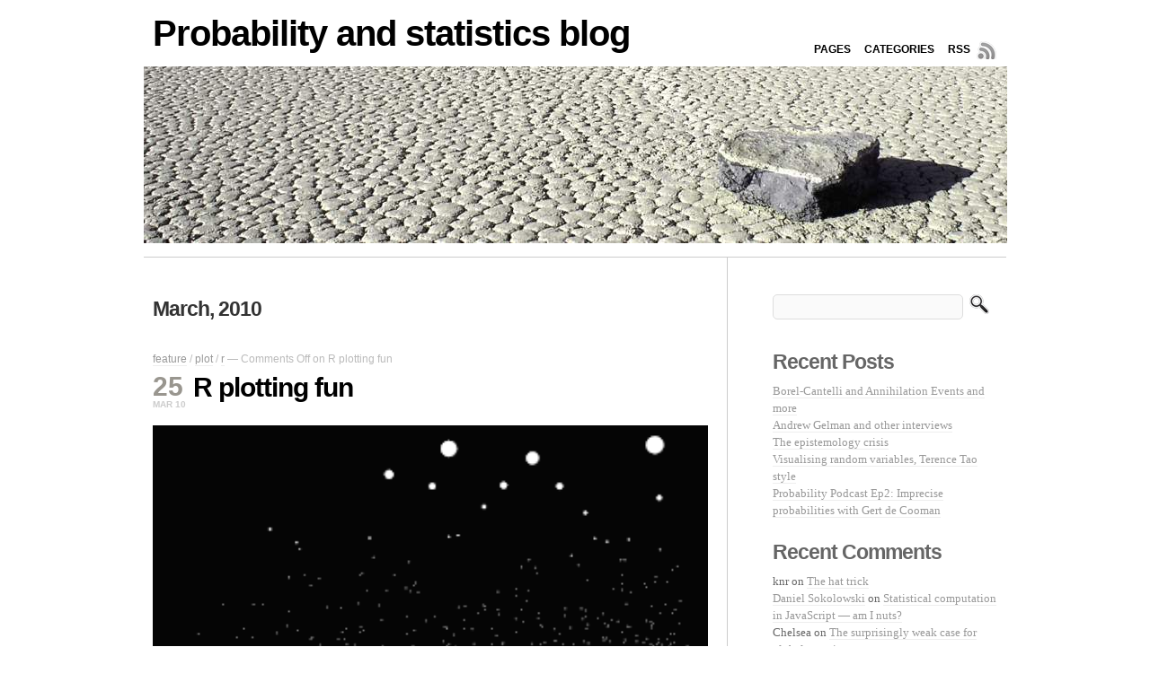

--- FILE ---
content_type: text/html; charset=UTF-8
request_url: https://statisticsblog.com/2010/03/
body_size: 6115
content:
<!DOCTYPE html PUBLIC "-//W3C//DTD XHTML 1.0 Transitional//EN" "http://www.w3.org/TR/xhtml1/DTD/xhtml1-transitional.dtd">
<html xmlns="http://www.w3.org/1999/xhtml" lang="en-US">

<head profile="http://gmpg.org/xfn/11">
<link rel="icon" href="https://statisticsblog.com/favicon.gif" type="image/gif" />
<meta http-equiv="Content-Type" content="text/html; charset=UTF-8" />

<title>March &laquo; 2010 &laquo;  Probability and statistics blog</title>


<link rel="stylesheet" href="https://statisticsblog.com/wp-content/themes/cleanr/style.css" type="text/css" media="screen" />
<!--[if IE]><link type="text/css" href="https://statisticsblog.com/wp-content/themes/cleanr/css/ie.css" rel="stylesheet" media="all" /><![endif]-->
<link rel="alternate" type="application/rss+xml" title="Probability and statistics blog RSS Feed" href="https://statisticsblog.com/feed/" />
<link rel="alternate" type="application/atom+xml" title="Probability and statistics blog Atom Feed" href="https://statisticsblog.com/feed/atom/" />
<link rel="pingback" href="https://statisticsblog.com/xmlrpc.php" />

<link rel='dns-prefetch' href='//s.w.org' />
		<script type="text/javascript">
			window._wpemojiSettings = {"baseUrl":"https:\/\/s.w.org\/images\/core\/emoji\/11\/72x72\/","ext":".png","svgUrl":"https:\/\/s.w.org\/images\/core\/emoji\/11\/svg\/","svgExt":".svg","source":{"concatemoji":"https:\/\/statisticsblog.com\/wp-includes\/js\/wp-emoji-release.min.js?ver=4.9.8"}};
			!function(a,b,c){function d(a,b){var c=String.fromCharCode;l.clearRect(0,0,k.width,k.height),l.fillText(c.apply(this,a),0,0);var d=k.toDataURL();l.clearRect(0,0,k.width,k.height),l.fillText(c.apply(this,b),0,0);var e=k.toDataURL();return d===e}function e(a){var b;if(!l||!l.fillText)return!1;switch(l.textBaseline="top",l.font="600 32px Arial",a){case"flag":return!(b=d([55356,56826,55356,56819],[55356,56826,8203,55356,56819]))&&(b=d([55356,57332,56128,56423,56128,56418,56128,56421,56128,56430,56128,56423,56128,56447],[55356,57332,8203,56128,56423,8203,56128,56418,8203,56128,56421,8203,56128,56430,8203,56128,56423,8203,56128,56447]),!b);case"emoji":return b=d([55358,56760,9792,65039],[55358,56760,8203,9792,65039]),!b}return!1}function f(a){var c=b.createElement("script");c.src=a,c.defer=c.type="text/javascript",b.getElementsByTagName("head")[0].appendChild(c)}var g,h,i,j,k=b.createElement("canvas"),l=k.getContext&&k.getContext("2d");for(j=Array("flag","emoji"),c.supports={everything:!0,everythingExceptFlag:!0},i=0;i<j.length;i++)c.supports[j[i]]=e(j[i]),c.supports.everything=c.supports.everything&&c.supports[j[i]],"flag"!==j[i]&&(c.supports.everythingExceptFlag=c.supports.everythingExceptFlag&&c.supports[j[i]]);c.supports.everythingExceptFlag=c.supports.everythingExceptFlag&&!c.supports.flag,c.DOMReady=!1,c.readyCallback=function(){c.DOMReady=!0},c.supports.everything||(h=function(){c.readyCallback()},b.addEventListener?(b.addEventListener("DOMContentLoaded",h,!1),a.addEventListener("load",h,!1)):(a.attachEvent("onload",h),b.attachEvent("onreadystatechange",function(){"complete"===b.readyState&&c.readyCallback()})),g=c.source||{},g.concatemoji?f(g.concatemoji):g.wpemoji&&g.twemoji&&(f(g.twemoji),f(g.wpemoji)))}(window,document,window._wpemojiSettings);
		</script>
		<style type="text/css">
img.wp-smiley,
img.emoji {
	display: inline !important;
	border: none !important;
	box-shadow: none !important;
	height: 1em !important;
	width: 1em !important;
	margin: 0 .07em !important;
	vertical-align: -0.1em !important;
	background: none !important;
	padding: 0 !important;
}
</style>
<script type='text/javascript' src='https://statisticsblog.com/wp-includes/js/jquery/jquery.js?ver=1.12.4'></script>
<script type='text/javascript' src='https://statisticsblog.com/wp-includes/js/jquery/jquery-migrate.min.js?ver=1.4.1'></script>
<script type='text/javascript' src='https://statisticsblog.com/wp-content/themes/cleanr/js/jquery.dropdown.js?ver=4.9.8'></script>
<link rel='https://api.w.org/' href='https://statisticsblog.com/wp-json/' />
<link rel="EditURI" type="application/rsd+xml" title="RSD" href="https://statisticsblog.com/xmlrpc.php?rsd" />
<link rel="wlwmanifest" type="application/wlwmanifest+xml" href="https://statisticsblog.com/wp-includes/wlwmanifest.xml" /> 
<meta name="generator" content="WordPress 4.9.8" />
		<style type="text/css">.recentcomments a{display:inline !important;padding:0 !important;margin:0 !important;}</style>
		
</head>
<body>
<div class="container_16">
<div id="header" class="grid_16">
 <h1><a href="https://statisticsblog.com/">Probability and statistics blog</a><br /><span class="description"></span></h1>	

<ul id="nav">
  <li class="pagenav">Pages<ul><li class="page_item page-item-1732"><a href="https://statisticsblog.com/about/">About</a></li>
<li class="page_item page-item-62"><a href="https://statisticsblog.com/glossary/">Glossary</a></li>
<li class="page_item page-item-156"><a href="https://statisticsblog.com/manifesto/">Manifesto</a></li>
<li class="page_item page-item-1746"><a href="https://statisticsblog.com/start-here/">Start here</a></li>
</ul></li>  <li class="categories">Categories<ul>	<li class="cat-item cat-item-2"><a href="https://statisticsblog.com/category/art/" >art</a>
</li>
	<li class="cat-item cat-item-3"><a href="https://statisticsblog.com/category/charts/" >charts</a>
</li>
	<li class="cat-item cat-item-4"><a href="https://statisticsblog.com/category/data/" >data</a>
</li>
	<li class="cat-item cat-item-5"><a href="https://statisticsblog.com/category/epistomology/" >epistomology</a>
</li>
	<li class="cat-item cat-item-6"><a href="https://statisticsblog.com/category/feature/" >feature</a>
</li>
	<li class="cat-item cat-item-7"><a href="https://statisticsblog.com/category/gambling/" >gambling</a>
</li>
	<li class="cat-item cat-item-8"><a href="https://statisticsblog.com/category/games/" >games</a>
</li>
	<li class="cat-item cat-item-9"><a href="https://statisticsblog.com/category/humor/" >humor</a>
</li>
	<li class="cat-item cat-item-10"><a href="https://statisticsblog.com/category/infinity/" >infinity</a>
</li>
	<li class="cat-item cat-item-11"><a href="https://statisticsblog.com/category/javascript/" >JavaScript</a>
</li>
	<li class="cat-item cat-item-12"><a href="https://statisticsblog.com/category/mathematica/" >Mathematica</a>
</li>
	<li class="cat-item cat-item-13"><a href="https://statisticsblog.com/category/methodology/" >methodology</a>
</li>
	<li class="cat-item cat-item-14"><a href="https://statisticsblog.com/category/music/" >music</a>
</li>
	<li class="cat-item cat-item-15"><a href="https://statisticsblog.com/category/news/" >News</a>
</li>
	<li class="cat-item cat-item-16"><a href="https://statisticsblog.com/category/plot/" >plot</a>
</li>
	<li class="cat-item cat-item-17"><a href="https://statisticsblog.com/category/podcast/" >Podcast</a>
</li>
	<li class="cat-item cat-item-18"><a href="https://statisticsblog.com/category/predictions/" >predictions</a>
</li>
	<li class="cat-item cat-item-19"><a href="https://statisticsblog.com/category/probability/" >probability</a>
</li>
	<li class="cat-item cat-item-20"><a href="https://statisticsblog.com/category/r/" >r</a>
</li>
	<li class="cat-item cat-item-21"><a href="https://statisticsblog.com/category/set-theory/" >Set theory</a>
</li>
	<li class="cat-item cat-item-22"><a href="https://statisticsblog.com/category/simulations/" >simulations</a>
</li>
	<li class="cat-item cat-item-23"><a href="https://statisticsblog.com/category/sports/" >sports</a>
</li>
	<li class="cat-item cat-item-24"><a href="https://statisticsblog.com/category/stats/" >stats</a>
</li>
	<li class="cat-item cat-item-25"><a href="https://statisticsblog.com/category/tails/" >tails</a>
</li>
	<li class="cat-item cat-item-1"><a href="https://statisticsblog.com/category/uncategorized/" >Uncategorized</a>
</li>
	<li class="cat-item cat-item-26"><a href="https://statisticsblog.com/category/videos/" >videos</a>
</li>
</ul></li>  <li class="last-child"><a href="https://statisticsblog.com/feed/" class="rss">RSS</a></li>
</ul>
</div>
<img src="https://statisticsblog.com/images/Blog_Header.jpg" />
<hr />

	<div class="grid_11">
	<div id="content">

		
 	   	  		<h2 class="pagetitle">March, 2010</h2>
 	  

				
		<div class="post-12 post type-post status-publish format-standard hentry category-feature category-plot category-r">
				<span class="postmetadata"><a href="https://statisticsblog.com/category/feature/" rel="category tag">feature</a> / <a href="https://statisticsblog.com/category/plot/" rel="category tag">plot</a> / <a href="https://statisticsblog.com/category/r/" rel="category tag">r</a> &mdash;   <span>Comments Off<span class="screen-reader-text"> on R plotting fun</span></span></span><br/>
			    <small><span class="date">25</span><br />Mar 10 <!-- by admin --></small>
				<h2><a href="https://statisticsblog.com/2010/03/25/r-plotting-fun/" rel="bookmark" title="Permanent Link to R plotting fun">R plotting fun</a></h2>

				<div class="entry">
					<p><a onblur="try {parent.deselectBloggerImageGracefully();} catch(e) {}" href="https://1.bp.blogspot.com/_xWlIiylZZKc/S6usn7Rs92I/AAAAAAAAAAM/DmB18Yn-szE/s1600/WhiteCirclesBlackBackground.gif"><img style="cursor: pointer; width: 618px; height: 590px;" src="https://1.bp.blogspot.com/_xWlIiylZZKc/S6usn7Rs92I/AAAAAAAAAAM/DmB18Yn-szE/s320/WhiteCirclesBlackBackground.gif" alt="" id="BLOGGER_PHOTO_ID_5452641575788935010" border="0" /></a></p>
<p>Not easy to produce cool looking graphs in R, but it can be done. The results of some messing around are above. Here is the code I used:</p>
<pre lang="rsplus">
x = runif(1000)
y = x/runif(1000)

cexes = 10*y/max(y) # For circle size
par(bg="black") # I see a white background and I want it painted black.
par(mar=c(0,0,0,0)) # Margins? We don't kneed no stinkin' margins.
plot(x,log(y), pch=20, col="white", cex=cexes) 
</pre>
				</div>
				<div class="clearfix"></div>				

			</div>

				
		<div class="post-11 post type-post status-publish format-standard hentry category-feature category-plot category-r">
				<span class="postmetadata"><a href="https://statisticsblog.com/category/feature/" rel="category tag">feature</a> / <a href="https://statisticsblog.com/category/plot/" rel="category tag">plot</a> / <a href="https://statisticsblog.com/category/r/" rel="category tag">r</a> &mdash;   <span>Comments Off<span class="screen-reader-text"> on R: Add vertical line to a plot</span></span></span><br/>
			    <small><span class="date">21</span><br />Mar 10 <!-- by admin --></small>
				<h2><a href="https://statisticsblog.com/2010/03/21/r-add-vertical-line-to-a-plot/" rel="bookmark" title="Permanent Link to R: Add vertical line to a plot">R: Add vertical line to a plot</a></h2>

				<div class="entry">
					<p>If you have a plot open and want to add a vertical line to it:</p>
<pre lang="rsplus">
abline(v=20) #Add vertical line at x=20
</pre>
				</div>
				<div class="clearfix"></div>				

			</div>

				
		<div class="post-10 post type-post status-publish format-standard hentry category-feature category-r">
				<span class="postmetadata"><a href="https://statisticsblog.com/category/feature/" rel="category tag">feature</a> / <a href="https://statisticsblog.com/category/r/" rel="category tag">r</a> &mdash;   <span>Comments Off<span class="screen-reader-text"> on R: Geometric mean</span></span></span><br/>
			    <small><span class="date">21</span><br />Mar 10 <!-- by admin --></small>
				<h2><a href="https://statisticsblog.com/2010/03/21/r-geometric-mean/" rel="bookmark" title="Permanent Link to R: Geometric mean">R: Geometric mean</a></h2>

				<div class="entry">
					<pre lang="rsplus">
gm(x) 
</pre>
<p><span style="font-family: arial;">But this requires </span>package heR.Misc so you might as well just use:</p>
<pre lang="rsplus">
exp(mean(log(x)))
</pre>
				</div>
				<div class="clearfix"></div>				

			</div>

				
		<div class="post-9 post type-post status-publish format-standard hentry category-feature category-r">
				<span class="postmetadata"><a href="https://statisticsblog.com/category/feature/" rel="category tag">feature</a> / <a href="https://statisticsblog.com/category/r/" rel="category tag">r</a> &mdash;   <a href="https://statisticsblog.com/2010/03/20/r-remove-all-objects-fromt-he-current-workspace/#comments">3 Comments</a></span><br/>
			    <small><span class="date">20</span><br />Mar 10 <!-- by admin --></small>
				<h2><a href="https://statisticsblog.com/2010/03/20/r-remove-all-objects-fromt-he-current-workspace/" rel="bookmark" title="Permanent Link to R: remove all objects fromt he current workspace">R: remove all objects fromt he current workspace</a></h2>

				<div class="entry">
					<p><script type="syntaxhighlighter" class="brush: Perl">
rm(list = ls())
</script></p>
				</div>
				<div class="clearfix"></div>				

			</div>

				
		<div class="post-8 post type-post status-publish format-standard hentry category-feature category-r tag-loops">
				<span class="postmetadata"><a href="https://statisticsblog.com/category/feature/" rel="category tag">feature</a> / <a href="https://statisticsblog.com/category/r/" rel="category tag">r</a> &mdash;   <a href="https://statisticsblog.com/2010/03/20/r-backwards-for-loop/#comments">3 Comments</a></span><br/>
			    <small><span class="date">20</span><br />Mar 10 <!-- by admin --></small>
				<h2><a href="https://statisticsblog.com/2010/03/20/r-backwards-for-loop/" rel="bookmark" title="Permanent Link to R: Backwards for loop">R: Backwards for loop</a></h2>

				<div class="entry">
					<pre lang="rsplus" line="1"> 
for (i in 10:1) {
	print(i)
}
</pre>
<p>As easy as that.</p>
				</div>
				<div class="clearfix"></div>				

			</div>

				
		<div class="post-7 post type-post status-publish format-standard hentry category-feature category-r">
				<span class="postmetadata"><a href="https://statisticsblog.com/category/feature/" rel="category tag">feature</a> / <a href="https://statisticsblog.com/category/r/" rel="category tag">r</a> &mdash;   <a href="https://statisticsblog.com/2010/03/18/r-count-unique-items-in-a-vector/#comments">1 Comment</a></span><br/>
			    <small><span class="date">18</span><br />Mar 10 <!-- by admin --></small>
				<h2><a href="https://statisticsblog.com/2010/03/18/r-count-unique-items-in-a-vector/" rel="bookmark" title="Permanent Link to R: Count unique items in a vector">R: Count unique items in a vector</a></h2>

				<div class="entry">
					<p>Had to look this one up, so here it is:</p>
<pre lang="rsplus">
length(unique(x))
</pre>
<p>Counts the number of distinct items in a vector in R.</p>
				</div>
				<div class="clearfix"></div>				

			</div>

				
		<div class="post-6 post type-post status-publish format-standard hentry category-feature category-r">
				<span class="postmetadata"><a href="https://statisticsblog.com/category/feature/" rel="category tag">feature</a> / <a href="https://statisticsblog.com/category/r/" rel="category tag">r</a> &mdash;   <span>Comments Off<span class="screen-reader-text"> on Useful R link</span></span></span><br/>
			    <small><span class="date">17</span><br />Mar 10 <!-- by admin --></small>
				<h2><a href="https://statisticsblog.com/2010/03/17/useful-r-link/" rel="bookmark" title="Permanent Link to Useful R link">Useful R link</a></h2>

				<div class="entry">
					<p><a href="http://stackoverflow.com/questions/tagged/R" target="_new">Questions at stackoverflow about R</a>:</p>
				</div>
				<div class="clearfix"></div>				

			</div>

				
		<div class="post-1858 post type-post status-publish format-standard hentry category-feature category-r">
				<span class="postmetadata"><a href="https://statisticsblog.com/category/feature/" rel="category tag">feature</a> / <a href="https://statisticsblog.com/category/r/" rel="category tag">r</a> &mdash;   <a href="https://statisticsblog.com/2010/03/17/r-while-loops/#comments">1 Comment</a></span><br/>
			    <small><span class="date">17</span><br />Mar 10 <!-- by admin --></small>
				<h2><a href="https://statisticsblog.com/2010/03/17/r-while-loops/" rel="bookmark" title="Permanent Link to R: &#8220;while&#8221; loops">R: &#8220;while&#8221; loops</a></h2>

				<div class="entry">
					<p>R has regular while loops:</p>
<pre lang="rsplus">
while (condition) {
</pre>
<p>Note that if you try to get help about while you get an error:</p>
<pre lang="rsplus">
help(while)
</pre>
<p><span style="font-family:courier new;">Error: unexpected &#8216;)&#8217; in &#8220;help(while)&#8221;</span></p>
				</div>
				<div class="clearfix"></div>				

			</div>

				
		<div class="post-1857 post type-post status-publish format-standard hentry category-feature category-uncategorized">
				<span class="postmetadata"><a href="https://statisticsblog.com/category/feature/" rel="category tag">feature</a> / <a href="https://statisticsblog.com/category/uncategorized/" rel="category tag">Uncategorized</a> &mdash;   <span>Comments Off<span class="screen-reader-text"> on >An error I got</span></span></span><br/>
			    <small><span class="date">16</span><br />Mar 10 <!-- by admin --></small>
				<h2><a href="https://statisticsblog.com/2010/03/16/an-error-i-got/" rel="bookmark" title="Permanent Link to &gt;An error I got">>An error I got</a></h2>

				<div class="entry">
					<p>><span style="font-family:courier new;"></span></p>
<blockquote><p><span style="font-family:courier new;">Error in -value : invalid argument to unary operator</span></p></blockquote>
<p>The problem was that I had the following code</p>
<p></p>
<pre lang="rsplus">
fcnName <<-- value
</pre>
<p>Check out the extra dash typo, since R gives you no line numbers with the errors it took me a bit to track this down. Note the double << makes the assignment global in scope.
</p>
				</div>
				<div class="clearfix"></div>				

			</div>

				
		<div class="post-1733 post type-post status-publish format-standard hentry category-feature category-r category-stats">
				<span class="postmetadata"><a href="https://statisticsblog.com/category/feature/" rel="category tag">feature</a> / <a href="https://statisticsblog.com/category/r/" rel="category tag">r</a> / <a href="https://statisticsblog.com/category/stats/" rel="category tag">stats</a> &mdash;   <a href="https://statisticsblog.com/2010/03/16/r-tip-iterating-over-list/#comments">9 Comments</a></span><br/>
			    <small><span class="date">16</span><br />Mar 10 <!-- by admin --></small>
				<h2><a href="https://statisticsblog.com/2010/03/16/r-tip-iterating-over-list/" rel="bookmark" title="Permanent Link to R tip iterating over list">R tip iterating over list</a></h2>

				<div class="entry">
					<p>To iterate over a list by key, value pair, do this:</p>
<p></p>
<pre lang="rsplus">
for (name in names(myList)) {
    print(name)<br />
    print(myList[[name]])<br />
}
</pre>
<p>Note the double [[]] so you get just the value, not the pair.</p>
				</div>
				<div class="clearfix"></div>				

			</div>

		
		<div class="navigation">
			<div class="alignleft"></div>
			<div class="alignright"></div>
			<div class="clearfix"></div>
		</div>
	
	</div>
	</div>

	<div id="sidebar" class="grid_5">
		<ul class="nobullet">
			<li>				<form method="get" id="searchform" action="https://statisticsblog.com/">
	<input type="text" name="s" id="s" value="" onfocus="clearInput('s', '')" onblur="clearInput('s', '')" /> 
	<input type="image" src="https://statisticsblog.com/wp-content/themes/cleanr/images/search_magnifier.gif" id="searchbtn" value="Search" />
</form>
				</li>
				
					<li id="recent-posts-2" class="widget widget_recent_entries">		<h2 class="widgettitle">Recent Posts</h2>
		<ul>
											<li>
					<a href="https://statisticsblog.com/2022/12/21/borel-cantelli-and-annihilation-events-and-more/">Borel-Cantelli and Annihilation Events and more</a>
									</li>
											<li>
					<a href="https://statisticsblog.com/2020/10/07/andrew-gelman-and-other-interviews/">Andrew Gelman and other interviews</a>
									</li>
											<li>
					<a href="https://statisticsblog.com/2018/11/26/the-epistemology-crisis/">The epistemology crisis</a>
									</li>
											<li>
					<a href="https://statisticsblog.com/2016/05/24/visualising-random-variables-terence-tao-style/">Visualising random variables, Terence Tao style</a>
									</li>
											<li>
					<a href="https://statisticsblog.com/2016/03/15/probability-podcast-ep2-imprecise-probabilities-with-gert-de-cooman/">Probability Podcast Ep2: Imprecise probabilities with Gert de Cooman</a>
									</li>
					</ul>
		</li>
<li id="recent-comments-2" class="widget widget_recent_comments"><h2 class="widgettitle">Recent Comments</h2>
<ul id="recentcomments"><li class="recentcomments"><span class="comment-author-link">knr</span> on <a href="https://statisticsblog.com/2013/07/03/the-hat-trick/#comment-651">The hat trick</a></li><li class="recentcomments"><span class="comment-author-link"><a href='http://danielsokolowski.com' rel='external nofollow' class='url'>Daniel Sokolowski</a></span> on <a href="https://statisticsblog.com/2013/02/28/statistical-computation-in-javascript-am-i-nuts/#comment-597">Statistical computation in JavaScript — am I nuts?</a></li><li class="recentcomments"><span class="comment-author-link">Chelsea</span> on <a href="https://statisticsblog.com/2012/12/03/the-surprisingly-weak-case-for-global-warming/#comment-502">The surprisingly weak case for global warming</a></li><li class="recentcomments"><span class="comment-author-link"><a href='http://www.statisticsblog.com' rel='external nofollow' class='url'>Matt Asher</a></span> on <a href="https://statisticsblog.com/2013/02/28/statistical-computation-in-javascript-am-i-nuts/#comment-596">Statistical computation in JavaScript — am I nuts?</a></li><li class="recentcomments"><span class="comment-author-link">Jan Henzl</span> on <a href="https://statisticsblog.com/2013/02/14/population-simulation-leads-to-valentines-day-art/#comment-559">Population simulation leads to Valentine’s Day a[R]t</a></li></ul></li>
<li id="archives-2" class="widget widget_archive"><h2 class="widgettitle">Archives</h2>
		<ul>
			<li><a href='https://statisticsblog.com/2022/12/'>December 2022</a></li>
	<li><a href='https://statisticsblog.com/2020/10/'>October 2020</a></li>
	<li><a href='https://statisticsblog.com/2018/11/'>November 2018</a></li>
	<li><a href='https://statisticsblog.com/2016/05/'>May 2016</a></li>
	<li><a href='https://statisticsblog.com/2016/03/'>March 2016</a></li>
	<li><a href='https://statisticsblog.com/2015/10/'>October 2015</a></li>
	<li><a href='https://statisticsblog.com/2015/09/'>September 2015</a></li>
	<li><a href='https://statisticsblog.com/2015/02/'>February 2015</a></li>
	<li><a href='https://statisticsblog.com/2014/12/'>December 2014</a></li>
	<li><a href='https://statisticsblog.com/2014/09/'>September 2014</a></li>
	<li><a href='https://statisticsblog.com/2014/06/'>June 2014</a></li>
	<li><a href='https://statisticsblog.com/2014/05/'>May 2014</a></li>
	<li><a href='https://statisticsblog.com/2014/04/'>April 2014</a></li>
	<li><a href='https://statisticsblog.com/2014/03/'>March 2014</a></li>
	<li><a href='https://statisticsblog.com/2014/02/'>February 2014</a></li>
	<li><a href='https://statisticsblog.com/2014/01/'>January 2014</a></li>
	<li><a href='https://statisticsblog.com/2013/12/'>December 2013</a></li>
	<li><a href='https://statisticsblog.com/2013/11/'>November 2013</a></li>
	<li><a href='https://statisticsblog.com/2013/10/'>October 2013</a></li>
	<li><a href='https://statisticsblog.com/2013/09/'>September 2013</a></li>
	<li><a href='https://statisticsblog.com/2013/08/'>August 2013</a></li>
	<li><a href='https://statisticsblog.com/2013/07/'>July 2013</a></li>
	<li><a href='https://statisticsblog.com/2013/05/'>May 2013</a></li>
	<li><a href='https://statisticsblog.com/2013/04/'>April 2013</a></li>
	<li><a href='https://statisticsblog.com/2013/03/'>March 2013</a></li>
	<li><a href='https://statisticsblog.com/2013/02/'>February 2013</a></li>
	<li><a href='https://statisticsblog.com/2013/01/'>January 2013</a></li>
	<li><a href='https://statisticsblog.com/2012/12/'>December 2012</a></li>
	<li><a href='https://statisticsblog.com/2012/10/'>October 2012</a></li>
	<li><a href='https://statisticsblog.com/2012/06/'>June 2012</a></li>
	<li><a href='https://statisticsblog.com/2012/05/'>May 2012</a></li>
	<li><a href='https://statisticsblog.com/2012/02/'>February 2012</a></li>
	<li><a href='https://statisticsblog.com/2012/01/'>January 2012</a></li>
	<li><a href='https://statisticsblog.com/2011/12/'>December 2011</a></li>
	<li><a href='https://statisticsblog.com/2011/11/'>November 2011</a></li>
	<li><a href='https://statisticsblog.com/2011/10/'>October 2011</a></li>
	<li><a href='https://statisticsblog.com/2011/06/'>June 2011</a></li>
	<li><a href='https://statisticsblog.com/2011/05/'>May 2011</a></li>
	<li><a href='https://statisticsblog.com/2011/02/'>February 2011</a></li>
	<li><a href='https://statisticsblog.com/2011/01/'>January 2011</a></li>
	<li><a href='https://statisticsblog.com/2010/12/'>December 2010</a></li>
	<li><a href='https://statisticsblog.com/2010/11/'>November 2010</a></li>
	<li><a href='https://statisticsblog.com/2010/09/'>September 2010</a></li>
	<li><a href='https://statisticsblog.com/2010/08/'>August 2010</a></li>
	<li><a href='https://statisticsblog.com/2010/07/'>July 2010</a></li>
	<li><a href='https://statisticsblog.com/2010/06/'>June 2010</a></li>
	<li><a href='https://statisticsblog.com/2010/05/'>May 2010</a></li>
	<li><a href='https://statisticsblog.com/2010/04/'>April 2010</a></li>
	<li><a href='https://statisticsblog.com/2010/03/'>March 2010</a></li>
		</ul>
		</li>
<li id="categories-2" class="widget widget_categories"><h2 class="widgettitle">Categories</h2>
		<ul>
	<li class="cat-item cat-item-2"><a href="https://statisticsblog.com/category/art/" >art</a>
</li>
	<li class="cat-item cat-item-3"><a href="https://statisticsblog.com/category/charts/" >charts</a>
</li>
	<li class="cat-item cat-item-4"><a href="https://statisticsblog.com/category/data/" >data</a>
</li>
	<li class="cat-item cat-item-5"><a href="https://statisticsblog.com/category/epistomology/" >epistomology</a>
</li>
	<li class="cat-item cat-item-6"><a href="https://statisticsblog.com/category/feature/" >feature</a>
</li>
	<li class="cat-item cat-item-7"><a href="https://statisticsblog.com/category/gambling/" >gambling</a>
</li>
	<li class="cat-item cat-item-8"><a href="https://statisticsblog.com/category/games/" >games</a>
</li>
	<li class="cat-item cat-item-9"><a href="https://statisticsblog.com/category/humor/" >humor</a>
</li>
	<li class="cat-item cat-item-10"><a href="https://statisticsblog.com/category/infinity/" >infinity</a>
</li>
	<li class="cat-item cat-item-11"><a href="https://statisticsblog.com/category/javascript/" >JavaScript</a>
</li>
	<li class="cat-item cat-item-12"><a href="https://statisticsblog.com/category/mathematica/" >Mathematica</a>
</li>
	<li class="cat-item cat-item-13"><a href="https://statisticsblog.com/category/methodology/" >methodology</a>
</li>
	<li class="cat-item cat-item-14"><a href="https://statisticsblog.com/category/music/" >music</a>
</li>
	<li class="cat-item cat-item-15"><a href="https://statisticsblog.com/category/news/" >News</a>
</li>
	<li class="cat-item cat-item-16"><a href="https://statisticsblog.com/category/plot/" >plot</a>
</li>
	<li class="cat-item cat-item-17"><a href="https://statisticsblog.com/category/podcast/" >Podcast</a>
</li>
	<li class="cat-item cat-item-18"><a href="https://statisticsblog.com/category/predictions/" >predictions</a>
</li>
	<li class="cat-item cat-item-19"><a href="https://statisticsblog.com/category/probability/" >probability</a>
</li>
	<li class="cat-item cat-item-20"><a href="https://statisticsblog.com/category/r/" >r</a>
</li>
	<li class="cat-item cat-item-21"><a href="https://statisticsblog.com/category/set-theory/" >Set theory</a>
</li>
	<li class="cat-item cat-item-22"><a href="https://statisticsblog.com/category/simulations/" >simulations</a>
</li>
	<li class="cat-item cat-item-23"><a href="https://statisticsblog.com/category/sports/" >sports</a>
</li>
	<li class="cat-item cat-item-24"><a href="https://statisticsblog.com/category/stats/" >stats</a>
</li>
	<li class="cat-item cat-item-25"><a href="https://statisticsblog.com/category/tails/" >tails</a>
</li>
	<li class="cat-item cat-item-1"><a href="https://statisticsblog.com/category/uncategorized/" >Uncategorized</a>
</li>
	<li class="cat-item cat-item-26"><a href="https://statisticsblog.com/category/videos/" >videos</a>
</li>
		</ul>
</li>
<li id="meta-2" class="widget widget_meta"><h2 class="widgettitle">Meta</h2>
			<ul>
						<li><a href="https://statisticsblog.com/wp-login.php">Log in</a></li>
			<li><a href="https://statisticsblog.com/feed/">Entries <abbr title="Really Simple Syndication">RSS</abbr></a></li>
			<li><a href="https://statisticsblog.com/comments/feed/">Comments <abbr title="Really Simple Syndication">RSS</abbr></a></li>
			<li><a href="https://wordpress.org/" title="Powered by WordPress, state-of-the-art semantic personal publishing platform.">WordPress.org</a></li>			</ul>
			</li>
		</ul>
	</div>


<hr />
<div id="footer" class="grid_16">
	<p>
		&copy; 2026. 
	</p>
</div>
</div>
		<script type='text/javascript' src='https://statisticsblog.com/wp-includes/js/wp-embed.min.js?ver=4.9.8'></script>


</body>
</html>


--- FILE ---
content_type: text/css
request_url: https://statisticsblog.com/wp-content/themes/cleanr/style.css
body_size: 2881
content:
/*
Theme Name: Cleanr
Theme URI: http://wpshoppe.com/demo/cleanr/about/
Description: Clean, Clear and BIG! Just so easy to READ!
Version: 0.1.2
Author: Chandra Maharzan
Author URI: http://www.wpshoppe.com/about/
License: All Rights Reserved
The CSS, XHTML and design is released under GPL:
http://www.opensource.org/licenses/gpl-license.php
*/

@import url("css/reset.css");
@import url("css/text.css");
@import url("css/960.css");

body {font-size: 16px;font-family: Georgia}
h1,h2,h3,h4 {letter-spacing:-1px}
h1,h2,h3,h4,#nav,small,.postmetadata, .small{font-family: Helvetica, Arial;}
h2 {margin: 0 0 20px 0;padding: 0;color:#666;}
a {color:#999;text-decoration: none;border-bottom: 1px solid #eee}
a:hover {color:#000;border-bottom:1px solid #ccc}
h2 a { color:#000;text-decoration: none;font-size: 30px; border:none}
h2 a:hover, #header h1 a:hover { color:#c00;border:none}
small {font-size:10px;color:#ccc; padding:10px 8px 5px 0px;float:left;text-transform: uppercase;font-weight: bold;}
p {color:#555}
hr {margin:15px 0 0 0; clear:both;}

/* HEADER */
#header h1 {font-size:40px;padding:0;margin:7px 0;float:left;}
#header h1 a {color: #000;text-decoration: none;border:none}
#header h1 a:last-letter {color:#c00;}
#header span {font:13px Georgia; font-style: italic; color: #aaa; margin-left:20px;position:relative;top:-7px;letter-spacing: 0}

/* jQUery Dropdown menu */
#nav { list-style: none; padding-top:45px; margin: 0; float:right;} 
#nav li { float: left; margin: 0px 0px 0px 10px;padding:0px 5px 0px 0px;position:relative;font-size:12px;line-height: 1.8;zoom: 1} 
#nav li:last-child {padding:0;}
#nav .current-cat a, #nav .current_page_item a {color: #aaa}
#nav .current-cat li a, #nav .current_page_item li a {color: #000}
#nav .current-cat li a:hover, #nav .current_page_item li a:hover {color: #c00}

#nav li a { text-transform: uppercase; font-weight: bold; text-decoration: none; color: #000;border:none; text-decoration: none; float: left} 
#nav li a:hover {color:#c00;}
#nav li span { width: 12px; height:20px; background: url(images/arrow-down.gif) no-repeat left 7px;margin:0;padding:0;position: absolute;right:0;top:0} 
#nav ul {display:none}
#nav  li span.child { width: 12px; height: 20px; background: url(images/arrow-right.gif) no-repeat left 10px;margin:0;padding:0;position: absolute;right:0;top:0; } 

#nav li a.rss {background: url(images/rss_feed.png)  right 0px no-repeat; padding:0px 30px 0px 0;}
#nav li a.rss:hover {background: url(images/rss_feed.png) right -24px no-repeat; padding:0px 30px 0px 0;}

#nav ul { display:none;list-style:none; margin:0;padding:0;position: absolute; left:0; top:25px; width:160px; border: 1px solid #ccc;border-top:none;background: #fff;} 
#nav ul li{ margin:0;padding:0;display: block; width: 160px;border-top: 1px solid #ccc;} 
#nav ul li a { display: inline-block; width: 100%;padding:2px 10px;text-transform: none;zoom:1; } 
#nav ul ul { left: 100%; top: 0; }
#nav li:hover > ul { display:block; }

/* For WordPress Site */
#nav .pagenav, #nav .categories {text-transform: uppercase;font-weight: bold}


/* CONTENT */
/*#content div.entry:first-letter {font-size:60px; line-height:0.76em; float:left;padding:5px 10px 0 0;color:#aaa}*/
#content {margin-bottom:0;padding-bottom: 20px;}
#content .post {padding-top:30px;clear:both}
#content {padding-right:50px; text-align: justify; border-right: 1px solid #ccc;}
#sidebar {font-size:16px;}
#sidebar ul {list-style: none;}
#sidebar ul li ul li {margin:0}
#sidebar, h2.pagetitle {padding-top:40px;}
#sidebar h2 {color:#666;margin:0 0 6px 0;padding: 0}
.post h2 {font-size: 24px;text-align: left; color:#000}
h2.pagetitle {color:#333;margin:0;padding-bottom:0;}
.date {font-size: 30px;font-weight: bold;line-height: 0.8;color:#99968F;}
.postmetadata {font-size:12px;color:#bbb;height:1%}
.small  {font-size:12px;color:#aaa;margin-top:10px;}
.postmetadata small  {font-size:12px;color:#aaa;text-transform: inherit;font-weight: normal;padding: 10px 0; margin:20px 0; border-top: 1px solid #eee;text-transform: none}
.alignnone {display: block}
img.size-medium {margin:0 0 10px 0}
.entry a img { margin:0 0 10px 0; vertical-align:top;}
.entry img {border: 0px;;}
dl.gallery-item  {margin:0}
dl.gallery-icon img {border: 1px solid #ddd}
dl.gallery-item a {border: none}
img.wp-smiley {border:none;margin:0;padding:0}
.entry ul li {color:#666}


/* SEARCH FORM */
#searchform {margin-bottom:30px;padding:0;}
#searchform #s {border: 1px solid #ccc; border:1px solid #ddd; border-radius:5px; -moz-border-radius:5px; -webkit-border-radius:5px;padding:5px;font:14px Georgia;background: #fafafa;width: 200px}
#searchbtn {vertical-align:bottom;padding: 0 0 5px 2px;}
.hidden {display: none;}

/* PREV NEXT NAV */
.alignleft {float:left;}
.alignright {float:right;}
.aligncenter, div.aligncenter {	display: block;	margin-left: auto;	margin-right: auto;}
.navigation, .comment-navigation {display: block;clear:both;}
.navigation {	margin-top: 40px; padding-bottom: 70px;	}
.comment-navigation {margin-top: 15px;	padding-bottom: 5px;}		
.navigation a, .comment-navigation a {background: #eee;padding: 5px 10px;-moz-border-radius: 3px;	-khtml-border-radius: 3px;	-webkit-border-radius: 3px;	border-radius: 3px;}
.navigation a:hover, .comment-navigation a:hover {background: #ddd;padding: 5px 10px;-moz-border-radius: 3px;	-khtml-border-radius: 3px;	-webkit-border-radius: 3px;	border-radius: 3px;}
.attachment a { border:0}
.navigation a img {border-radius:0; border:none}
.navigation-image a {border:none}	

/* Captions */
.wp-caption {	border: 1px solid #ddd;	text-align: center;	background-color: #fafafa;	padding-top: 5px;	margin: 5px 25px 25px 0px;	-moz-border-radius: 3px;	-khtml-border-radius: 3px;	-webkit-border-radius: 3px;	border-radius: 3px;}
.wp-caption img {	margin: 0;	padding: 0;	border: 0 none;}
.wp-caption p.wp-caption-text {	font-size: 12px;	line-height: 17px;	padding: 4px 4px 5px 0;	margin: 0;	font-style: italic;	}

/* Begin Comments*/
ol.commentlist { list-style:none; margin:0; padding:0; text-indent:0; }
ol.commentlist li { border:1px solid #ddd; border-radius:5px; -moz-border-radius:5px; -webkit-border-radius:5px; height:1%; margin:0 0 10px; padding:10px; position:relative; }
ol.commentlist li.alt { }
ol.commentlist li.bypostauthor {}
ol.commentlist li.byuser {}
ol.commentlist li.comment-author-admin {}
ol.commentlist li.comment { }
ol.commentlist li div.comment-author { padding:0 170px 0 0; }
ol.commentlist li div.vcard {  }
ol.commentlist li div.vcard cite.fn { font-style:normal; font-style: italic }
ol.commentlist li div.vcard cite.fn a.url { color:#333; text-decoration:none; }
ol.commentlist li div.vcard cite.fn a.url:hover { color:#000; }
ol.commentlist li div.vcard img.avatar { border:4px solid #d5d5d5; float:left; margin-right:10px;}
ol.commentlist li div.vcard img.avatar-32 {}
ol.commentlist li div.vcard img.photo {}
ol.commentlist li div.vcard span.says {}
ol.commentlist li div.commentmetadata {}
ol.commentlist li div.comment-meta { font: 12px Arial, Verdana; color#aaa}
ol.commentlist li div.comment-meta a { color:#aaa; text-decoration:none; }
ol.commentlist li div.comment-meta a:hover { color:#000; }
ol.commentlist li div.commentbody {margin-top: 1em; font-size: 14px}
ol.commentlist li p {  margin:0 0 1em; }
ol.commentlist li ul { list-style:square; margin:0 0 1em; padding:0; text-indent:0; }
ol.commentlist li div.reply { margin-bottom: 7px }
ol.commentlist li div.reply a:hover { background:#c30; border:1px solid #c00; }
ol.commentlist li div.reply a { background:#999; border:1px solid #666; border-radius:2px; -moz-border-radius:2px; -webkit-border-radius:2px; color:#fff; font:bold 9px/1 arial,sans-serif; padding:5px 6px 4px;  text-align:center; width:36px;color:#fff; text-decoration:none; text-transform:uppercase;}
ol.commentlist li ul.children { list-style:none; margin:1em 0 0; text-indent:0; }
ol.commentlist li ul.children li { }
ol.commentlist li ul.children li.alt {}
ol.commentlist li ul.children li.bypostauthor {}
ol.commentlist li ul.children li.byuser {}
ol.commentlist li ul.children li.comment {}
ol.commentlist li ul.children li.comment-author-admin {}
ol.commentlist li ul.children li.depth-2 { margin:0 0 .18em; }
ol.commentlist li ul.children li.depth-3 { margin:0 0 .18em; }
ol.commentlist li ul.children li.depth-4 { margin:0 0 .18em; }
ol.commentlist li ul.children li.depth-5 { margin:0 0 .18em; }
ol.commentlist li ul.children li.odd {}
ol.commentlist li.even { background:#fff; }
ol.commentlist li.odd { background:#f6f6f6; }
ol.commentlist li.parent { }
ol.commentlist li.pingback { }
ol.commentlist li.pingback.parent { }
ol.commentlist li.pingback div.vcard { padding:0 170px 0 0; }
ol.commentlist li.thread-alt { }
ol.commentlist li.thread-even {}
ol.commentlist li.thread-odd {}


/* Comment Form */
#commentform input {width: 170px;	padding: 4px;	border:1px solid #ccc;	font-size:14px;	font-family:Georgia, Times;	}
#commentform {	margin: 5px 10px 0 0;	padding-bottom:30px; }
#commentform p label { width: 120px; display:block;float:left}
#commentform p {border-top:1px solid #eee; padding: 10px 0; margin:0;font-size: 14px}
#commentform textarea {	width: 70%;	padding: 2px;	border:1px solid #ccc;	padding: 4px;	font-family: Georgia, Times;}
.cancel-comment-reply {display: none;}
#commentform #submit {	margin-left: 120px;border-radius:5px; -moz-border-radius:5px; -webkit-border-radius:5px;border:1px solid #aaa; font-weight: bold}
#commentform small, #commentform #submit {color:#333;text-transform: uppercase;font-family: arial;}
#commentform small {font-size:11px;font-weight: bold}	
#respond h3 { padding-top: 20px; margin-bottom: 10px; }

/* WIDGETS */
.widget {margin-bottom: 20px; font-size:13px;}
.widget ul li ul {margin-left:10px;margin-bottom:0}
.categories ul.children {margin: 0 0 0 10px}
#sidebar ul li {color: #666}

/* FOOTER */
#footer p {text-align: center; font-size: 14px; font-style: italic; margin: 30px;}